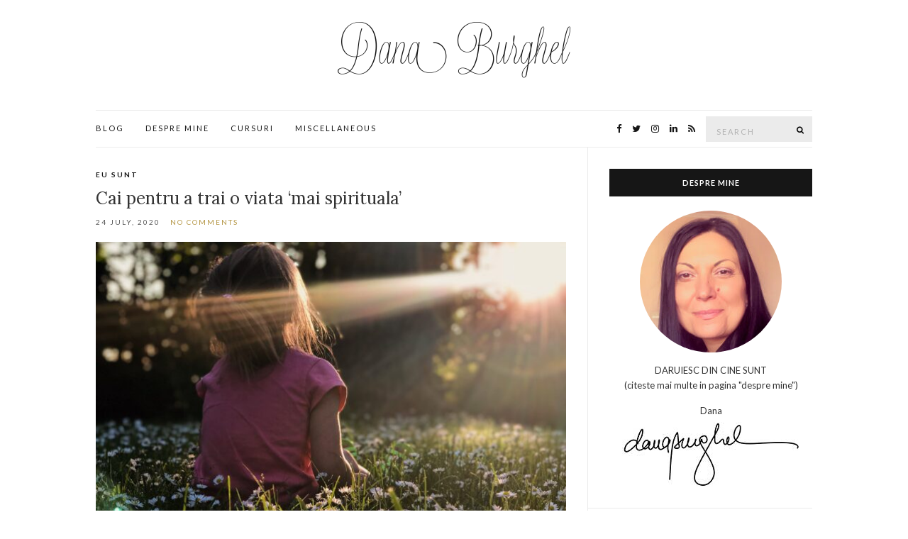

--- FILE ---
content_type: text/html; charset=UTF-8
request_url: https://danaburghel.ro/cai-pentru-a-trai-o-viata-mai-spirituala/
body_size: 14044
content:
<!doctype html>
<html lang="en-US">
<head>
	<meta charset="UTF-8">
	<meta name="viewport" content="width=device-width, initial-scale=1">
	<link rel="pingback" href="https://danaburghel.ro/xmlrpc.php">

	<meta name='robots' content='max-image-preview:large' />

	<!-- This site is optimized with the Yoast SEO Premium plugin v14.2 - https://yoast.com/wordpress/plugins/seo/ -->
	<title>Cai pentru a trai o viata &#039;mai spirituala&#039; - Dana Burghel</title>
	<meta name="robots" content="index, follow" />
	<meta name="googlebot" content="index, follow, max-snippet:-1, max-image-preview:large, max-video-preview:-1" />
	<meta name="bingbot" content="index, follow, max-snippet:-1, max-image-preview:large, max-video-preview:-1" />
	<link rel="canonical" href="https://danaburghel.ro/cai-pentru-a-trai-o-viata-mai-spirituala/" />
	<meta property="og:locale" content="en_US" />
	<meta property="og:type" content="article" />
	<meta property="og:title" content="Cai pentru a trai o viata &#039;mai spirituala&#039; - Dana Burghel" />
	<meta property="og:description" content="Am ales sa pun intre ghilimele &#8216;mai spirituala&#8217;, pentru ca, si daca noi credem, si daca nu credem, viata noastra este spirituala. Pentru ca a fi spiritual nu este altceva, in opinia mea, decat A FI PUR SI SIMPLU! Pana la urma, orice experienta este spirituala, pentru ca suntem un intreg: sufletul si scanteia divina [&hellip;]" />
	<meta property="og:url" content="https://danaburghel.ro/cai-pentru-a-trai-o-viata-mai-spirituala/" />
	<meta property="og:site_name" content="Dana Burghel" />
	<meta property="article:published_time" content="2020-07-24T13:45:59+00:00" />
	<meta property="article:modified_time" content="2020-07-24T13:46:01+00:00" />
	<meta property="og:image" content="https://danaburghel.ro/wp-content/uploads/2020/07/8FB1F9E3-D5EF-418C-9950-81A4B5B3E926-scaled.jpg" />
	<meta property="og:image:width" content="1920" />
	<meta property="og:image:height" content="2560" />
	<meta name="twitter:card" content="summary_large_image" />
	<script type="application/ld+json" class="yoast-schema-graph">{"@context":"https://schema.org","@graph":[{"@type":"WebSite","@id":"https://danaburghel.ro/#website","url":"https://danaburghel.ro/","name":"Dana Burghel","description":"","potentialAction":[{"@type":"SearchAction","target":"https://danaburghel.ro/?s={search_term_string}","query-input":"required name=search_term_string"}],"inLanguage":"en-US"},{"@type":"ImageObject","@id":"https://danaburghel.ro/cai-pentru-a-trai-o-viata-mai-spirituala/#primaryimage","inLanguage":"en-US","url":"https://danaburghel.ro/wp-content/uploads/2020/07/8FB1F9E3-D5EF-418C-9950-81A4B5B3E926-scaled.jpg","width":1920,"height":2560},{"@type":"WebPage","@id":"https://danaburghel.ro/cai-pentru-a-trai-o-viata-mai-spirituala/#webpage","url":"https://danaburghel.ro/cai-pentru-a-trai-o-viata-mai-spirituala/","name":"Cai pentru a trai o viata 'mai spirituala' - Dana Burghel","isPartOf":{"@id":"https://danaburghel.ro/#website"},"primaryImageOfPage":{"@id":"https://danaburghel.ro/cai-pentru-a-trai-o-viata-mai-spirituala/#primaryimage"},"datePublished":"2020-07-24T13:45:59+00:00","dateModified":"2020-07-24T13:46:01+00:00","author":{"@id":"https://danaburghel.ro/#/schema/person/ec6e6edafc77228516f528dc43dfbb09"},"inLanguage":"en-US","potentialAction":[{"@type":"ReadAction","target":["https://danaburghel.ro/cai-pentru-a-trai-o-viata-mai-spirituala/"]}]},{"@type":["Person"],"@id":"https://danaburghel.ro/#/schema/person/ec6e6edafc77228516f528dc43dfbb09","name":"Dana Burghel","image":{"@type":"ImageObject","@id":"https://danaburghel.ro/#personlogo","inLanguage":"en-US","url":"https://secure.gravatar.com/avatar/4420f390b3457999959b50c5a4381507?s=96&d=mm&r=g","caption":"Dana Burghel"},"description":"Daruiesc din cine sunt!"}]}</script>
	<!-- / Yoast SEO Premium plugin. -->


<link rel="alternate" type="application/rss+xml" title="Dana Burghel &raquo; Feed" href="https://danaburghel.ro/feed/" />
<link rel="alternate" type="application/rss+xml" title="Dana Burghel &raquo; Comments Feed" href="https://danaburghel.ro/comments/feed/" />
<link rel="alternate" type="text/calendar" title="Dana Burghel &raquo; iCal Feed" href="https://danaburghel.ro/events/?ical=1" />
<link rel="alternate" type="application/rss+xml" title="Dana Burghel &raquo; Cai pentru a trai o viata &#8216;mai spirituala&#8217; Comments Feed" href="https://danaburghel.ro/cai-pentru-a-trai-o-viata-mai-spirituala/feed/" />
<script type="text/javascript">
/* <![CDATA[ */
window._wpemojiSettings = {"baseUrl":"https:\/\/s.w.org\/images\/core\/emoji\/14.0.0\/72x72\/","ext":".png","svgUrl":"https:\/\/s.w.org\/images\/core\/emoji\/14.0.0\/svg\/","svgExt":".svg","source":{"concatemoji":"https:\/\/danaburghel.ro\/wp-includes\/js\/wp-emoji-release.min.js?ver=6.4.7"}};
/*! This file is auto-generated */
!function(i,n){var o,s,e;function c(e){try{var t={supportTests:e,timestamp:(new Date).valueOf()};sessionStorage.setItem(o,JSON.stringify(t))}catch(e){}}function p(e,t,n){e.clearRect(0,0,e.canvas.width,e.canvas.height),e.fillText(t,0,0);var t=new Uint32Array(e.getImageData(0,0,e.canvas.width,e.canvas.height).data),r=(e.clearRect(0,0,e.canvas.width,e.canvas.height),e.fillText(n,0,0),new Uint32Array(e.getImageData(0,0,e.canvas.width,e.canvas.height).data));return t.every(function(e,t){return e===r[t]})}function u(e,t,n){switch(t){case"flag":return n(e,"\ud83c\udff3\ufe0f\u200d\u26a7\ufe0f","\ud83c\udff3\ufe0f\u200b\u26a7\ufe0f")?!1:!n(e,"\ud83c\uddfa\ud83c\uddf3","\ud83c\uddfa\u200b\ud83c\uddf3")&&!n(e,"\ud83c\udff4\udb40\udc67\udb40\udc62\udb40\udc65\udb40\udc6e\udb40\udc67\udb40\udc7f","\ud83c\udff4\u200b\udb40\udc67\u200b\udb40\udc62\u200b\udb40\udc65\u200b\udb40\udc6e\u200b\udb40\udc67\u200b\udb40\udc7f");case"emoji":return!n(e,"\ud83e\udef1\ud83c\udffb\u200d\ud83e\udef2\ud83c\udfff","\ud83e\udef1\ud83c\udffb\u200b\ud83e\udef2\ud83c\udfff")}return!1}function f(e,t,n){var r="undefined"!=typeof WorkerGlobalScope&&self instanceof WorkerGlobalScope?new OffscreenCanvas(300,150):i.createElement("canvas"),a=r.getContext("2d",{willReadFrequently:!0}),o=(a.textBaseline="top",a.font="600 32px Arial",{});return e.forEach(function(e){o[e]=t(a,e,n)}),o}function t(e){var t=i.createElement("script");t.src=e,t.defer=!0,i.head.appendChild(t)}"undefined"!=typeof Promise&&(o="wpEmojiSettingsSupports",s=["flag","emoji"],n.supports={everything:!0,everythingExceptFlag:!0},e=new Promise(function(e){i.addEventListener("DOMContentLoaded",e,{once:!0})}),new Promise(function(t){var n=function(){try{var e=JSON.parse(sessionStorage.getItem(o));if("object"==typeof e&&"number"==typeof e.timestamp&&(new Date).valueOf()<e.timestamp+604800&&"object"==typeof e.supportTests)return e.supportTests}catch(e){}return null}();if(!n){if("undefined"!=typeof Worker&&"undefined"!=typeof OffscreenCanvas&&"undefined"!=typeof URL&&URL.createObjectURL&&"undefined"!=typeof Blob)try{var e="postMessage("+f.toString()+"("+[JSON.stringify(s),u.toString(),p.toString()].join(",")+"));",r=new Blob([e],{type:"text/javascript"}),a=new Worker(URL.createObjectURL(r),{name:"wpTestEmojiSupports"});return void(a.onmessage=function(e){c(n=e.data),a.terminate(),t(n)})}catch(e){}c(n=f(s,u,p))}t(n)}).then(function(e){for(var t in e)n.supports[t]=e[t],n.supports.everything=n.supports.everything&&n.supports[t],"flag"!==t&&(n.supports.everythingExceptFlag=n.supports.everythingExceptFlag&&n.supports[t]);n.supports.everythingExceptFlag=n.supports.everythingExceptFlag&&!n.supports.flag,n.DOMReady=!1,n.readyCallback=function(){n.DOMReady=!0}}).then(function(){return e}).then(function(){var e;n.supports.everything||(n.readyCallback(),(e=n.source||{}).concatemoji?t(e.concatemoji):e.wpemoji&&e.twemoji&&(t(e.twemoji),t(e.wpemoji)))}))}((window,document),window._wpemojiSettings);
/* ]]> */
</script>
<link rel='stylesheet' id='sbi_styles-css' href='https://danaburghel.ro/wp-content/plugins/instagram-feed/css/sbi-styles.min.css?ver=6.10.0' type='text/css' media='all' />
<style id='wp-emoji-styles-inline-css' type='text/css'>

	img.wp-smiley, img.emoji {
		display: inline !important;
		border: none !important;
		box-shadow: none !important;
		height: 1em !important;
		width: 1em !important;
		margin: 0 0.07em !important;
		vertical-align: -0.1em !important;
		background: none !important;
		padding: 0 !important;
	}
</style>
<link rel='stylesheet' id='wp-block-library-css' href='https://danaburghel.ro/wp-includes/css/dist/block-library/style.min.css?ver=6.4.7' type='text/css' media='all' />
<style id='classic-theme-styles-inline-css' type='text/css'>
/*! This file is auto-generated */
.wp-block-button__link{color:#fff;background-color:#32373c;border-radius:9999px;box-shadow:none;text-decoration:none;padding:calc(.667em + 2px) calc(1.333em + 2px);font-size:1.125em}.wp-block-file__button{background:#32373c;color:#fff;text-decoration:none}
</style>
<style id='global-styles-inline-css' type='text/css'>
body{--wp--preset--color--black: #000000;--wp--preset--color--cyan-bluish-gray: #abb8c3;--wp--preset--color--white: #ffffff;--wp--preset--color--pale-pink: #f78da7;--wp--preset--color--vivid-red: #cf2e2e;--wp--preset--color--luminous-vivid-orange: #ff6900;--wp--preset--color--luminous-vivid-amber: #fcb900;--wp--preset--color--light-green-cyan: #7bdcb5;--wp--preset--color--vivid-green-cyan: #00d084;--wp--preset--color--pale-cyan-blue: #8ed1fc;--wp--preset--color--vivid-cyan-blue: #0693e3;--wp--preset--color--vivid-purple: #9b51e0;--wp--preset--gradient--vivid-cyan-blue-to-vivid-purple: linear-gradient(135deg,rgba(6,147,227,1) 0%,rgb(155,81,224) 100%);--wp--preset--gradient--light-green-cyan-to-vivid-green-cyan: linear-gradient(135deg,rgb(122,220,180) 0%,rgb(0,208,130) 100%);--wp--preset--gradient--luminous-vivid-amber-to-luminous-vivid-orange: linear-gradient(135deg,rgba(252,185,0,1) 0%,rgba(255,105,0,1) 100%);--wp--preset--gradient--luminous-vivid-orange-to-vivid-red: linear-gradient(135deg,rgba(255,105,0,1) 0%,rgb(207,46,46) 100%);--wp--preset--gradient--very-light-gray-to-cyan-bluish-gray: linear-gradient(135deg,rgb(238,238,238) 0%,rgb(169,184,195) 100%);--wp--preset--gradient--cool-to-warm-spectrum: linear-gradient(135deg,rgb(74,234,220) 0%,rgb(151,120,209) 20%,rgb(207,42,186) 40%,rgb(238,44,130) 60%,rgb(251,105,98) 80%,rgb(254,248,76) 100%);--wp--preset--gradient--blush-light-purple: linear-gradient(135deg,rgb(255,206,236) 0%,rgb(152,150,240) 100%);--wp--preset--gradient--blush-bordeaux: linear-gradient(135deg,rgb(254,205,165) 0%,rgb(254,45,45) 50%,rgb(107,0,62) 100%);--wp--preset--gradient--luminous-dusk: linear-gradient(135deg,rgb(255,203,112) 0%,rgb(199,81,192) 50%,rgb(65,88,208) 100%);--wp--preset--gradient--pale-ocean: linear-gradient(135deg,rgb(255,245,203) 0%,rgb(182,227,212) 50%,rgb(51,167,181) 100%);--wp--preset--gradient--electric-grass: linear-gradient(135deg,rgb(202,248,128) 0%,rgb(113,206,126) 100%);--wp--preset--gradient--midnight: linear-gradient(135deg,rgb(2,3,129) 0%,rgb(40,116,252) 100%);--wp--preset--font-size--small: 13px;--wp--preset--font-size--medium: 20px;--wp--preset--font-size--large: 36px;--wp--preset--font-size--x-large: 42px;--wp--preset--spacing--20: 0.44rem;--wp--preset--spacing--30: 0.67rem;--wp--preset--spacing--40: 1rem;--wp--preset--spacing--50: 1.5rem;--wp--preset--spacing--60: 2.25rem;--wp--preset--spacing--70: 3.38rem;--wp--preset--spacing--80: 5.06rem;--wp--preset--shadow--natural: 6px 6px 9px rgba(0, 0, 0, 0.2);--wp--preset--shadow--deep: 12px 12px 50px rgba(0, 0, 0, 0.4);--wp--preset--shadow--sharp: 6px 6px 0px rgba(0, 0, 0, 0.2);--wp--preset--shadow--outlined: 6px 6px 0px -3px rgba(255, 255, 255, 1), 6px 6px rgba(0, 0, 0, 1);--wp--preset--shadow--crisp: 6px 6px 0px rgba(0, 0, 0, 1);}:where(.is-layout-flex){gap: 0.5em;}:where(.is-layout-grid){gap: 0.5em;}body .is-layout-flow > .alignleft{float: left;margin-inline-start: 0;margin-inline-end: 2em;}body .is-layout-flow > .alignright{float: right;margin-inline-start: 2em;margin-inline-end: 0;}body .is-layout-flow > .aligncenter{margin-left: auto !important;margin-right: auto !important;}body .is-layout-constrained > .alignleft{float: left;margin-inline-start: 0;margin-inline-end: 2em;}body .is-layout-constrained > .alignright{float: right;margin-inline-start: 2em;margin-inline-end: 0;}body .is-layout-constrained > .aligncenter{margin-left: auto !important;margin-right: auto !important;}body .is-layout-constrained > :where(:not(.alignleft):not(.alignright):not(.alignfull)){max-width: var(--wp--style--global--content-size);margin-left: auto !important;margin-right: auto !important;}body .is-layout-constrained > .alignwide{max-width: var(--wp--style--global--wide-size);}body .is-layout-flex{display: flex;}body .is-layout-flex{flex-wrap: wrap;align-items: center;}body .is-layout-flex > *{margin: 0;}body .is-layout-grid{display: grid;}body .is-layout-grid > *{margin: 0;}:where(.wp-block-columns.is-layout-flex){gap: 2em;}:where(.wp-block-columns.is-layout-grid){gap: 2em;}:where(.wp-block-post-template.is-layout-flex){gap: 1.25em;}:where(.wp-block-post-template.is-layout-grid){gap: 1.25em;}.has-black-color{color: var(--wp--preset--color--black) !important;}.has-cyan-bluish-gray-color{color: var(--wp--preset--color--cyan-bluish-gray) !important;}.has-white-color{color: var(--wp--preset--color--white) !important;}.has-pale-pink-color{color: var(--wp--preset--color--pale-pink) !important;}.has-vivid-red-color{color: var(--wp--preset--color--vivid-red) !important;}.has-luminous-vivid-orange-color{color: var(--wp--preset--color--luminous-vivid-orange) !important;}.has-luminous-vivid-amber-color{color: var(--wp--preset--color--luminous-vivid-amber) !important;}.has-light-green-cyan-color{color: var(--wp--preset--color--light-green-cyan) !important;}.has-vivid-green-cyan-color{color: var(--wp--preset--color--vivid-green-cyan) !important;}.has-pale-cyan-blue-color{color: var(--wp--preset--color--pale-cyan-blue) !important;}.has-vivid-cyan-blue-color{color: var(--wp--preset--color--vivid-cyan-blue) !important;}.has-vivid-purple-color{color: var(--wp--preset--color--vivid-purple) !important;}.has-black-background-color{background-color: var(--wp--preset--color--black) !important;}.has-cyan-bluish-gray-background-color{background-color: var(--wp--preset--color--cyan-bluish-gray) !important;}.has-white-background-color{background-color: var(--wp--preset--color--white) !important;}.has-pale-pink-background-color{background-color: var(--wp--preset--color--pale-pink) !important;}.has-vivid-red-background-color{background-color: var(--wp--preset--color--vivid-red) !important;}.has-luminous-vivid-orange-background-color{background-color: var(--wp--preset--color--luminous-vivid-orange) !important;}.has-luminous-vivid-amber-background-color{background-color: var(--wp--preset--color--luminous-vivid-amber) !important;}.has-light-green-cyan-background-color{background-color: var(--wp--preset--color--light-green-cyan) !important;}.has-vivid-green-cyan-background-color{background-color: var(--wp--preset--color--vivid-green-cyan) !important;}.has-pale-cyan-blue-background-color{background-color: var(--wp--preset--color--pale-cyan-blue) !important;}.has-vivid-cyan-blue-background-color{background-color: var(--wp--preset--color--vivid-cyan-blue) !important;}.has-vivid-purple-background-color{background-color: var(--wp--preset--color--vivid-purple) !important;}.has-black-border-color{border-color: var(--wp--preset--color--black) !important;}.has-cyan-bluish-gray-border-color{border-color: var(--wp--preset--color--cyan-bluish-gray) !important;}.has-white-border-color{border-color: var(--wp--preset--color--white) !important;}.has-pale-pink-border-color{border-color: var(--wp--preset--color--pale-pink) !important;}.has-vivid-red-border-color{border-color: var(--wp--preset--color--vivid-red) !important;}.has-luminous-vivid-orange-border-color{border-color: var(--wp--preset--color--luminous-vivid-orange) !important;}.has-luminous-vivid-amber-border-color{border-color: var(--wp--preset--color--luminous-vivid-amber) !important;}.has-light-green-cyan-border-color{border-color: var(--wp--preset--color--light-green-cyan) !important;}.has-vivid-green-cyan-border-color{border-color: var(--wp--preset--color--vivid-green-cyan) !important;}.has-pale-cyan-blue-border-color{border-color: var(--wp--preset--color--pale-cyan-blue) !important;}.has-vivid-cyan-blue-border-color{border-color: var(--wp--preset--color--vivid-cyan-blue) !important;}.has-vivid-purple-border-color{border-color: var(--wp--preset--color--vivid-purple) !important;}.has-vivid-cyan-blue-to-vivid-purple-gradient-background{background: var(--wp--preset--gradient--vivid-cyan-blue-to-vivid-purple) !important;}.has-light-green-cyan-to-vivid-green-cyan-gradient-background{background: var(--wp--preset--gradient--light-green-cyan-to-vivid-green-cyan) !important;}.has-luminous-vivid-amber-to-luminous-vivid-orange-gradient-background{background: var(--wp--preset--gradient--luminous-vivid-amber-to-luminous-vivid-orange) !important;}.has-luminous-vivid-orange-to-vivid-red-gradient-background{background: var(--wp--preset--gradient--luminous-vivid-orange-to-vivid-red) !important;}.has-very-light-gray-to-cyan-bluish-gray-gradient-background{background: var(--wp--preset--gradient--very-light-gray-to-cyan-bluish-gray) !important;}.has-cool-to-warm-spectrum-gradient-background{background: var(--wp--preset--gradient--cool-to-warm-spectrum) !important;}.has-blush-light-purple-gradient-background{background: var(--wp--preset--gradient--blush-light-purple) !important;}.has-blush-bordeaux-gradient-background{background: var(--wp--preset--gradient--blush-bordeaux) !important;}.has-luminous-dusk-gradient-background{background: var(--wp--preset--gradient--luminous-dusk) !important;}.has-pale-ocean-gradient-background{background: var(--wp--preset--gradient--pale-ocean) !important;}.has-electric-grass-gradient-background{background: var(--wp--preset--gradient--electric-grass) !important;}.has-midnight-gradient-background{background: var(--wp--preset--gradient--midnight) !important;}.has-small-font-size{font-size: var(--wp--preset--font-size--small) !important;}.has-medium-font-size{font-size: var(--wp--preset--font-size--medium) !important;}.has-large-font-size{font-size: var(--wp--preset--font-size--large) !important;}.has-x-large-font-size{font-size: var(--wp--preset--font-size--x-large) !important;}
.wp-block-navigation a:where(:not(.wp-element-button)){color: inherit;}
:where(.wp-block-post-template.is-layout-flex){gap: 1.25em;}:where(.wp-block-post-template.is-layout-grid){gap: 1.25em;}
:where(.wp-block-columns.is-layout-flex){gap: 2em;}:where(.wp-block-columns.is-layout-grid){gap: 2em;}
.wp-block-pullquote{font-size: 1.5em;line-height: 1.6;}
</style>
<link rel='stylesheet' id='ci-google-font-css' href='//fonts.googleapis.com/css?family=Lora%3A400%2C700%2C400italic%2C700italic%7CLato%3A400%2C400italic%2C700%2C700italic&#038;ver=6.4.7' type='text/css' media='all' />
<link rel='stylesheet' id='ci-base-css' href='https://danaburghel.ro/wp-content/themes/olsen/css/base.css?ver=2.1.5' type='text/css' media='all' />
<link rel='stylesheet' id='olsen-common-css' href='https://danaburghel.ro/wp-content/themes/olsen/common/css/global.css?ver=2.1.5' type='text/css' media='all' />
<link rel='stylesheet' id='font-awesome-css' href='https://danaburghel.ro/wp-content/themes/olsen/css/font-awesome.css?ver=4.7.0' type='text/css' media='all' />
<link rel='stylesheet' id='magnific-css' href='https://danaburghel.ro/wp-content/themes/olsen/css/magnific.css?ver=1.0.0' type='text/css' media='all' />
<link rel='stylesheet' id='slick-css' href='https://danaburghel.ro/wp-content/themes/olsen/css/slick.css?ver=1.5.7' type='text/css' media='all' />
<link rel='stylesheet' id='mmenu-css' href='https://danaburghel.ro/wp-content/themes/olsen/css/mmenu.css?ver=5.2.0' type='text/css' media='all' />
<link rel='stylesheet' id='justifiedGallery-css' href='https://danaburghel.ro/wp-content/themes/olsen/css/justifiedGallery.min.css?ver=3.6.3' type='text/css' media='all' />
<link rel='stylesheet' id='ci-style-css' href='https://danaburghel.ro/wp-content/themes/olsen/style.css?ver=2.1.5' type='text/css' media='all' />
<script type="text/javascript" src="https://danaburghel.ro/wp-content/themes/olsen/js/modernizr.js?ver=2.8.3" id="modernizr-js"></script>
<script type="text/javascript" src="https://danaburghel.ro/wp-includes/js/jquery/jquery.min.js?ver=3.7.1" id="jquery-core-js"></script>
<script type="text/javascript" src="https://danaburghel.ro/wp-includes/js/jquery/jquery-migrate.min.js?ver=3.4.1" id="jquery-migrate-js"></script>
<link rel="https://api.w.org/" href="https://danaburghel.ro/wp-json/" /><link rel="alternate" type="application/json" href="https://danaburghel.ro/wp-json/wp/v2/posts/201" /><link rel="EditURI" type="application/rsd+xml" title="RSD" href="https://danaburghel.ro/xmlrpc.php?rsd" />
<meta name="generator" content="WordPress 6.4.7" />
<link rel='shortlink' href='https://danaburghel.ro/?p=201' />
<link rel="alternate" type="application/json+oembed" href="https://danaburghel.ro/wp-json/oembed/1.0/embed?url=https%3A%2F%2Fdanaburghel.ro%2Fcai-pentru-a-trai-o-viata-mai-spirituala%2F" />
<link rel="alternate" type="text/xml+oembed" href="https://danaburghel.ro/wp-json/oembed/1.0/embed?url=https%3A%2F%2Fdanaburghel.ro%2Fcai-pentru-a-trai-o-viata-mai-spirituala%2F&#038;format=xml" />
<meta name="et-api-version" content="v1"><meta name="et-api-origin" content="https://danaburghel.ro"><link rel="https://theeventscalendar.com/" href="https://danaburghel.ro/wp-json/tribe/tickets/v1/" /><meta name="tec-api-version" content="v1"><meta name="tec-api-origin" content="https://danaburghel.ro"><link rel="alternate" href="https://danaburghel.ro/wp-json/tribe/events/v1/" /><style type="text/css">			.site-header .site-logo h1 {
				font-size: 18px;
			}
						body {
				font-size: 16px;
			}
						.site-logo {
				text-transform: uppercase;
			}
						.widget-title {
				text-transform: uppercase;
			}
						.nav {
				text-transform: uppercase;
			}
						.btn,
			input[type="button"],
			input[type="submit"],
			input[type="reset"],
			button,
			.button,
			#paging,
			.comment-reply-link,
			.read-more {
				text-transform: uppercase;
			}
						.entry-meta,
			.entry-tags,
			.entry-brands,
			.entry-sig,
			.comment-metadata,
			.slide-meta {
				text-transform: uppercase;
			}
			</style><style type="text/css">.recentcomments a{display:inline !important;padding:0 !important;margin:0 !important;}</style>		<style type="text/css" id="wp-custom-css">
			.site-logo img{
	width:330px;
	height:80px;
}
.entry .entry-title,
.entry .entry-meta {
  text-align: left;
}
.entry h2{padding:0}		</style>
		</head>
<body class="post-template-default single single-post postid-201 single-format-standard tribe-no-js tec-no-tickets-on-recurring tec-no-rsvp-on-recurring tribe-theme-olsen">


<div id="page">

	<div class="container">
		<div class="row">
			<div class="col-md-12">

									<header id="masthead" class="site-header group">

						<div class="site-logo">
							<h1>
								<a href="https://danaburghel.ro">
																			<img src="http://danaburghel.ro/wp-content/uploads/2019/03/danaburghel-logo@2x.png"
										     alt="Dana Burghel"/>
																	</a>
							</h1>

													</div><!-- /site-logo -->

						<div class="site-bar group ">
							<nav class="nav" role="navigation">
								<ul id="menu-main" class="navigation"><li id="menu-item-85" class="menu-item menu-item-type-custom menu-item-object-custom menu-item-home menu-item-85"><a href="http://danaburghel.ro/">Blog</a></li>
<li id="menu-item-87" class="menu-item menu-item-type-post_type menu-item-object-page menu-item-87"><a href="https://danaburghel.ro/despre-mine/">Despre mine</a></li>
<li id="menu-item-86" class="menu-item menu-item-type-post_type menu-item-object-page menu-item-86"><a href="https://danaburghel.ro/cursuri/">Cursuri</a></li>
<li id="menu-item-89" class="menu-item menu-item-type-post_type menu-item-object-page menu-item-89"><a href="https://danaburghel.ro/miscellaneous/">Miscellaneous</a></li>
</ul>
								<a class="mobile-nav-trigger" href="#mobilemenu"><i class="fa fa-navicon"></i> Menu</a>
							</nav>
							<div id="mobilemenu"></div>

							
							<div class="site-tools has-search">
								<form action="https://danaburghel.ro/" class="searchform" method="get">
	<div>
		<label class="screen-reader-text">Search for:</label>
		<input type="text" placeholder="Search" name="s" value="">
		<button class="searchsubmit" type="submit"><i class="fa fa-search"></i><span class="screen-reader-text">Search</span></button>
	</div>
</form>
										<ul class="socials">
			<li><a href="https://www.facebook.com/DanaBurghel.ro/" target="_blank"><i class="fa fa-facebook"></i></a></li><li><a href="https://twitter.com/burghel" target="_blank"><i class="fa fa-twitter"></i></a></li><li><a href="https://www.instagram.com/danaburghel" target="_blank"><i class="fa fa-instagram"></i></a></li><li><a href="https://ro.linkedin.com/in/burghel" target="_blank"><i class="fa fa-linkedin"></i></a></li>							<li><a href="https://danaburghel.ro/feed/" target="_blank"><i class="fa fa-rss"></i></a></li>
					</ul>
		
							</div><!-- /site-tools -->
						</div><!-- /site-bar -->

					</header>
				
				
				
				<div id="site-content">


<div class="row">

	<div class="col-md-8 ">
		<main id="content">
			<div class="row">
				<div class="col-md-12">

											<article id="entry-201" class="entry post-201 post type-post status-publish format-standard has-post-thumbnail hentry category-eu-sunt tag-dana-burghel tag-meditatie tag-mindfulness tag-rugaciune tag-sfantul-augustin tag-spiritualitate tag-viata-spirituala">

															<div class="entry-meta entry-meta-top">
									<p class="entry-categories">
										<a href="https://danaburghel.ro/category/eu-sunt/" rel="category tag">Eu sunt</a>									</p>
								</div>
							
							<h2 class="entry-title">
								Cai pentru a trai o viata &#8216;mai spirituala&#8217;							</h2>

							<div class="entry-meta entry-meta-bottom">
																	<time class="entry-date" datetime="2020-07-24T16:45:59+03:00">24 July, 2020</time>
								
								<a href="https://danaburghel.ro/cai-pentru-a-trai-o-viata-mai-spirituala/#respond" class="entry-comments-no ">No Comments</a>
							</div>

							<div class="entry-featured">
																									<a class="ci-lightbox" href="https://danaburghel.ro/wp-content/uploads/2020/07/8FB1F9E3-D5EF-418C-9950-81A4B5B3E926-768x1024.jpg">
										<img width="665" height="435" src="https://danaburghel.ro/wp-content/uploads/2020/07/8FB1F9E3-D5EF-418C-9950-81A4B5B3E926-665x435.jpg" class="attachment-post-thumbnail size-post-thumbnail wp-post-image" alt="" decoding="async" fetchpriority="high" />									</a>
															</div>


							<div class="entry-content">
								
<p>Am ales sa pun intre ghilimele &#8216;mai spirituala&#8217;, pentru ca, si daca noi credem, si daca nu credem, viata noastra este spirituala. Pentru ca a fi spiritual nu este altceva, in opinia mea, decat A FI PUR SI SIMPLU! Pana la urma, orice experienta este spirituala, pentru ca suntem un intreg: sufletul si scanteia divina din noi sunt cu noi si cand meditam sau ne rugam, si cand dregem cu smantana o ciorba radauteana.</p>



<p>Viata incepe sa devina &#8216;mai spirituala&#8217; cand incepem si noi sa fim mai atenti, mai prezenti la ceea ce ni se intampla, la ceea ce traim. Pentru ca din acel moment, in care alegem constient sa fim prezenti si sa invatam din lectiile pe care viata ni le ofera, de obicei se declanseaza &#8216;caruselul&#8217;. Dar, de ce-i spun eu carusel?! Pentru ca-i mai degraba roata mare!</p>



<p>Din acel moment incepem sa intelegem de ce ne doare cand ne doare, invatam sa iertam, ne schimbam credinte, ne infuriem, o luam de la capat, invatam sa iubim, iarasi ne mai infuriem si ne apuca renuntatul, dar incepem sa intelegem cu adevarat ca asta inseamna viata si ca a renunta nu este despre a renunta la cele bune &#8211; sub orice forma s-ar prezenta ele &#8211; ci la cele ce nu-s potrivite pentru noi.</p>



<p>Cum am putea sa ne facem viata mai spirituala? Eu am identificat mai multe cai, iar astazi vorbin despre cum</p>



<p><strong>Sa ne linistim mintea! </strong></p>



<p>Avem undeva intre 70.000 &#8211; 90.000 de ganduri in fiecare zi. Este, in capul nostru, un uragan insotit de tsunami, de tornade si de ploi torentiale. Poate suna prea dur sau exagerat, insa gandurile sunt cu zecile de mii, iar noi suntem constienti de prea putine dintre ele&#8230; Cu ale cuvinte, nu prea stim ce-i cu noi in viata noastra decat intr-o mica masura&#8230; </p>



<p>Cele mai simple moduri pentru a ne linisti mintea sunt meditatia si/ sau rugaciunea. A sta locului si a ne urmari respiratia devine simplu in momentul in care NE HOTARAM ca vrem sa stam locului. Pana atunci este greu: pare ca ne pierdem timpul, ca ne ciupeste ceva pe umar, ca ne gadila ceva in talpa, ca parca se aude o musca. Nu, nu e musca, parca e frigiderul! Aaaa, si chiar acum cate masini trec pe strada! Oi fi inchis lumina la bucatarie? Si seful! Ce nesuferit a fost dimineata cu intrebarile lui!!!</p>



<p>Cu siguranta vi se par cunoscute, pentru ca asa am inceput toti. Insa in timp poate deveni o a doua natura. In fond, a ne linisti mintea inseamna a ne concentra pe un singur lucru . Iar unul dintre cele mai sanatoase lucruri este sa ne urmarim respiratia. Ne putem alege un ritm de respirat: 5&#8221; inspiratie, 5&#8243; expiratie sau 5&#8243; inspiratie, 5&#8243; apnee, 5&#8243; expiratie, 5&#8243; apnee. Vom observa in timp ca mintea incepe sa se goleasca de ganduri; in primul rand pentru ca in apnee nu gandim niciodata. Pe de alta parte, daca gandurile ne fug la lumina de la bucatarie sau la seful nesuferit 🙂 putem alunga acele ganduri spunandu-le pur si simplu &#8216;ma voi gandi la tine mai tarziu.&#8217;</p>



<p>Nu o sa ne iasa din prima, nu o sa ne iasa continuu, insa in momentul in care am luat o decizie de a medita (sau de a ne ruga din inima, nu bolborosind cuvinte) orice experienta &#8211; fie ca dureaza 2-3&#8242;, fie ca dureaza ore &#8211; este binevenita! </p>



<p>Deja stiinta ne arata ca meditatia este benefica, nu este doar un moft sau un mambo jambo oriental:</p>



<ul><li>ne elibereaza de stres</li><li>ne elibereaza mintea</li><li>avem un control mai bun asupra gandurilor noastre si a noastra, in general</li><li>ne creste nivelul de energie</li><li>adormim mai usor si dormim mai bine</li><li>suntem mai optimisti</li><li>ni se imbunatateste metabolismul</li><li>si multe altele. Este plin internetul de beneficiile meditatiei, tine doar de noi sa luam o decizie in acest sens.</li></ul>



<p>Iar in legatura cu rugaciunea, singurele lucruri pe care le spun acum sunt cuvintele Sfantului Augustin: &#8216;Cand ne rugam nu trebuie sa deschidem gura, ci sufletul!&#8217;</p>



<p>Eu meditez si ma rog in fiecare zi &#8211; multi dintre voi imi stiti meditatiile ghidate de pe youtube. Voi ce faceti ca sa va linistiti mintea? Cum va iese cel mai usor?</p>



<p></p>
															</div>

															<div class="entry-tags">
									<a href="https://danaburghel.ro/tag/dana-burghel/" rel="tag">dana burghel</a><a href="https://danaburghel.ro/tag/meditatie/" rel="tag">meditatie</a><a href="https://danaburghel.ro/tag/mindfulness/" rel="tag">mindfulness</a><a href="https://danaburghel.ro/tag/rugaciune/" rel="tag">rugaciune</a><a href="https://danaburghel.ro/tag/sfantul-augustin/" rel="tag">Sfantul Augustin</a><a href="https://danaburghel.ro/tag/spiritualitate/" rel="tag">spiritualitate</a><a href="https://danaburghel.ro/tag/viata-spirituala/" rel="tag">viata spirituala</a>								</div>
														
								
							
							

							
															<div class="entry-utils group">
										<ul class="socials">
				<li><a href="https://www.facebook.com/sharer.php?u=https://danaburghel.ro/cai-pentru-a-trai-o-viata-mai-spirituala/" target="_blank" class="social-icon"><i class="fa fa-facebook"></i></a></li>
		<li><a href="https://twitter.com/share?url=https://danaburghel.ro/cai-pentru-a-trai-o-viata-mai-spirituala/" target="_blank" class="social-icon"><i class="fa fa-twitter"></i></a></li>
		<li><a href="https://plus.google.com/share?url=https://danaburghel.ro/cai-pentru-a-trai-o-viata-mai-spirituala/" target="_blank" class="social-icon"><i class="fa fa-google-plus"></i></a></li>
					<li><a href="https://pinterest.com/pin/create/bookmarklet/?url=https://danaburghel.ro/cai-pentru-a-trai-o-viata-mai-spirituala/&#038;description=Cai%20pentru%20a%20trai%20o%20viata%20&#8216;mai%20spirituala&#8217;&#038;media=https://danaburghel.ro/wp-content/uploads/2020/07/8FB1F9E3-D5EF-418C-9950-81A4B5B3E926-768x1024.jpg" target="_blank" class="social-icon"><i class="fa fa-pinterest"></i></a></li>
			</ul>
								</div>
							
															<div id="paging" class="group">
																												<a href="https://danaburghel.ro/sistemul-de-chakre-chakra-focului/" class="paging-standard paging-older">Previous Post</a>
																												<a href="https://danaburghel.ro/10-citate-ale-lui-dalai-lama/" class="paging-standard paging-newer">Next Post</a>
																	</div>
							
							<div class="entry-author group">
	<figure class="author-avatar">
		<img alt='Dana Burghel' src='https://secure.gravatar.com/avatar/4420f390b3457999959b50c5a4381507?s=90&#038;d=avatar_default&#038;r=g' srcset='https://secure.gravatar.com/avatar/4420f390b3457999959b50c5a4381507?s=180&#038;d=avatar_default&#038;r=g 2x' class='avatar avatar-90 photo' height='90' width='90' decoding='async'/>	</figure>

	<div class="author-details">
		<h4>Dana Burghel</h4>

					<p class="author-excerpt">
				Daruiesc din cine sunt!			</p>
		
				<ul class="socials">
			<li><a href="https://www.facebook.com/DanaBurghel.ro/" target="_blank"><i class="fa fa-facebook"></i></a></li><li><a href="https://twitter.com/burghel" target="_blank"><i class="fa fa-twitter"></i></a></li><li><a href="https://www.instagram.com/danaburghel" target="_blank"><i class="fa fa-instagram"></i></a></li><li><a href="https://ro.linkedin.com/in/burghel" target="_blank"><i class="fa fa-linkedin"></i></a></li>					</ul>
			</div>
</div>
								<div class="entry-related">
					<h4>You may also like</h4>
				<div class="row">
							<div class="col-sm-4">
					<article class="entry post-195 post type-post status-publish format-standard has-post-thumbnail hentry category-citate tag-citate tag-dalai-lama tag-dana-burghel tag-danaburghel">
	<div class="entry-meta">
		<time class="entry-date" datetime="2020-07-06T16:35:04+03:00">6 July, 2020</time>
	</div>
	<div class="entry-featured">
		<a href="https://danaburghel.ro/10-citate-ale-lui-dalai-lama/">
			<img width="665" height="435" src="https://danaburghel.ro/wp-content/uploads/2020/07/DE53EE06-A951-4FFB-9702-20DF9E3EA55C-665x435.jpeg" class="attachment-post-thumbnail size-post-thumbnail wp-post-image" alt="" decoding="async" />		</a>
	</div>
	<h2 class="entry-title"><a href="https://danaburghel.ro/10-citate-ale-lui-dalai-lama/">10 citate ale lui Dalai Lama</a></h2>
</article>
				</div>
							<div class="col-sm-4">
					<article class="entry post-238 post type-post status-publish format-standard has-post-thumbnail hentry category-eu-sunt tag-chakra tag-chakra-gatului tag-dana-burghel tag-sistemul-de-chakre tag-vishuddha">
	<div class="entry-meta">
		<time class="entry-date" datetime="2021-02-12T14:05:58+02:00">12 February, 2021</time>
	</div>
	<div class="entry-featured">
		<a href="https://danaburghel.ro/sistemul-de-chakre-chakra-gatului/">
			<img width="626" height="435" src="https://danaburghel.ro/wp-content/uploads/2021/02/IMG_6382-626x435.jpg" class="attachment-post-thumbnail size-post-thumbnail wp-post-image" alt="" decoding="async" loading="lazy" />		</a>
	</div>
	<h2 class="entry-title"><a href="https://danaburghel.ro/sistemul-de-chakre-chakra-gatului/">Sistemul de chakre &#8211; Chakra gatului</a></h2>
</article>
				</div>
							<div class="col-sm-4">
					<article class="entry post-312 post type-post status-publish format-standard has-post-thumbnail hentry category-how-to tag-coaching tag-dana-burghel tag-ganduri-negative tag-holistic-coaching tag-invingerea-gandurilor-negative">
	<div class="entry-meta">
		<time class="entry-date" datetime="2021-04-05T15:08:50+03:00">5 April, 2021</time>
	</div>
	<div class="entry-featured">
		<a href="https://danaburghel.ro/ganduri-negative-metode-de-lucru-i/">
			<img width="513" height="435" src="https://danaburghel.ro/wp-content/uploads/2021/04/negative-gand-1-513x435.jpg" class="attachment-post-thumbnail size-post-thumbnail wp-post-image" alt="" decoding="async" loading="lazy" />		</a>
	</div>
	<h2 class="entry-title"><a href="https://danaburghel.ro/ganduri-negative-metode-de-lucru-i/">Gânduri negative &#8211; metode de lucru &#8211; I</a></h2>
</article>
				</div>
								</div>
	</div>

							
	<div id="comments">


	<section id="respond">
		<div id="form-wrapper" class="group">
				<div id="respond" class="comment-respond">
		<h3 id="reply-title" class="comment-reply-title">Leave a Reply <small><a rel="nofollow" id="cancel-comment-reply-link" href="/cai-pentru-a-trai-o-viata-mai-spirituala/#respond" style="display:none;">Cancel reply</a></small></h3><form action="https://danaburghel.ro/wp-comments-post.php" method="post" id="commentform" class="comment-form" novalidate><p class="comment-notes"><span id="email-notes">Your email address will not be published.</span> <span class="required-field-message">Required fields are marked <span class="required">*</span></span></p><p class="comment-form-comment"><label for="comment">Comment <span class="required">*</span></label> <textarea id="comment" name="comment" cols="45" rows="8" maxlength="65525" required></textarea></p><p class="comment-form-author"><label for="author">Name <span class="required">*</span></label> <input id="author" name="author" type="text" value="" size="30" maxlength="245" autocomplete="name" required /></p>
<p class="comment-form-email"><label for="email">Email <span class="required">*</span></label> <input id="email" name="email" type="email" value="" size="30" maxlength="100" aria-describedby="email-notes" autocomplete="email" required /></p>
<p class="comment-form-url"><label for="url">Website</label> <input id="url" name="url" type="url" value="" size="30" maxlength="200" autocomplete="url" /></p>
<p class="comment-form-cookies-consent"><input id="wp-comment-cookies-consent" name="wp-comment-cookies-consent" type="checkbox" value="yes" /> <label for="wp-comment-cookies-consent">Save my name, email, and website in this browser for the next time I comment.</label></p>
<p class="form-submit"><input name="submit" type="submit" id="submit" class="submit" value="Post Comment" /> <input type='hidden' name='comment_post_ID' value='201' id='comment_post_ID' />
<input type='hidden' name='comment_parent' id='comment_parent' value='0' />
</p><p style="display: none;"><input type="hidden" id="akismet_comment_nonce" name="akismet_comment_nonce" value="a8c50551fa" /></p><p style="display: none !important;" class="akismet-fields-container" data-prefix="ak_"><label>&#916;<textarea name="ak_hp_textarea" cols="45" rows="8" maxlength="100"></textarea></label><input type="hidden" id="ak_js_1" name="ak_js" value="198"/><script>document.getElementById( "ak_js_1" ).setAttribute( "value", ( new Date() ).getTime() );</script></p></form>	</div><!-- #respond -->
	<p class="akismet_comment_form_privacy_notice">This site uses Akismet to reduce spam. <a href="https://akismet.com/privacy/" target="_blank" rel="nofollow noopener">Learn how your comment data is processed.</a></p>		</div><!-- #form-wrapper -->
	</section>

	</div><!-- #comments -->

						</article>
									</div>
			</div>
		</main>
	</div>

			<div class="col-md-4">
			<div class="sidebar sidebar-right">
	<aside id="ci-about-3" class=" widget group widget_ci-about"><h3 class="widget-title">Despre mine</h3><div class="widget_about group"><p class="widget_about_avatar"><img src="https://danaburghel.ro/wp-content/uploads/2020/06/dana2-200x200.jpg" class="img-round" alt="" /></p><p>DARUIESC DIN CINE SUNT<br />
(citeste mai multe in pagina "despre mine")</p>
				<p class="widget_about_sig">
					Dana											<img width="250" height="91" src="https://danaburghel.ro/wp-content/uploads/2019/04/semnatura-1.jpg" class="attachment-post-thumbnail size-post-thumbnail" alt="" decoding="async" loading="lazy" />									</p>
				</div></aside><aside id="ci-socials-5" class="widget group widget_ci-socials"><h3 class="widget-title">Follow me</h3>		<ul class="socials">
			<li><a href="https://www.facebook.com/DanaBurghel.ro/" target="_blank"><i class="fa fa-facebook"></i></a></li><li><a href="https://twitter.com/burghel" target="_blank"><i class="fa fa-twitter"></i></a></li><li><a href="https://www.instagram.com/danaburghel" target="_blank"><i class="fa fa-instagram"></i></a></li><li><a href="https://ro.linkedin.com/in/burghel" target="_blank"><i class="fa fa-linkedin"></i></a></li>							<li><a href="https://danaburghel.ro/feed/" target="_blank"><i class="fa fa-rss"></i></a></li>
					</ul>
		</aside><aside id="tag_cloud-3" class="widget group widget_tag_cloud"><h3 class="widget-title">Tags</h3><div class="tagcloud"><a href="https://danaburghel.ro/tag/adolescenti/" class="tag-cloud-link tag-link-253 tag-link-position-1" style="font-size: 8pt;" aria-label="adolescenti (1 item)">adolescenti</a>
<a href="https://danaburghel.ro/tag/alungare-ganduri-negative/" class="tag-cloud-link tag-link-238 tag-link-position-2" style="font-size: 8pt;" aria-label="alungare ganduri negative (1 item)">alungare ganduri negative</a>
<a href="https://danaburghel.ro/tag/ancorarea/" class="tag-cloud-link tag-link-236 tag-link-position-3" style="font-size: 8pt;" aria-label="ancorarea (1 item)">ancorarea</a>
<a href="https://danaburghel.ro/tag/antistres/" class="tag-cloud-link tag-link-234 tag-link-position-4" style="font-size: 8pt;" aria-label="antistres (1 item)">antistres</a>
<a href="https://danaburghel.ro/tag/cauze-psihologice-ale-bolilor/" class="tag-cloud-link tag-link-271 tag-link-position-5" style="font-size: 8pt;" aria-label="cauze psihologice ale bolilor (1 item)">cauze psihologice ale bolilor</a>
<a href="https://danaburghel.ro/tag/chakra/" class="tag-cloud-link tag-link-75 tag-link-position-6" style="font-size: 11.255813953488pt;" aria-label="chakra (3 items)">chakra</a>
<a href="https://danaburghel.ro/tag/cheile-genelor/" class="tag-cloud-link tag-link-209 tag-link-position-7" style="font-size: 9.953488372093pt;" aria-label="cheile genelor (2 items)">cheile genelor</a>
<a href="https://danaburghel.ro/tag/claritate-in-relatii/" class="tag-cloud-link tag-link-242 tag-link-position-8" style="font-size: 8pt;" aria-label="claritate in relatii (1 item)">claritate in relatii</a>
<a href="https://danaburghel.ro/tag/coaching/" class="tag-cloud-link tag-link-191 tag-link-position-9" style="font-size: 15.054263565891pt;" aria-label="coaching (8 items)">coaching</a>
<a href="https://danaburghel.ro/tag/coaching-oglinzi/" class="tag-cloud-link tag-link-231 tag-link-position-10" style="font-size: 8pt;" aria-label="coaching oglinzi (1 item)">coaching oglinzi</a>
<a href="https://danaburghel.ro/tag/dana-burghel/" class="tag-cloud-link tag-link-6 tag-link-position-11" style="font-size: 22pt;" aria-label="dana burghel (38 items)">dana burghel</a>
<a href="https://danaburghel.ro/tag/danaburghel/" class="tag-cloud-link tag-link-107 tag-link-position-12" style="font-size: 12.341085271318pt;" aria-label="danaburghel (4 items)">danaburghel</a>
<a href="https://danaburghel.ro/tag/dana-burghel-coach/" class="tag-cloud-link tag-link-225 tag-link-position-13" style="font-size: 9.953488372093pt;" aria-label="dana burghel coach (2 items)">dana burghel coach</a>
<a href="https://danaburghel.ro/tag/ganduri-negative/" class="tag-cloud-link tag-link-232 tag-link-position-14" style="font-size: 9.953488372093pt;" aria-label="ganduri negative (2 items)">ganduri negative</a>
<a href="https://danaburghel.ro/tag/hearthmath/" class="tag-cloud-link tag-link-237 tag-link-position-15" style="font-size: 8pt;" aria-label="hearthmath (1 item)">hearthmath</a>
<a href="https://danaburghel.ro/tag/holistic-coaching/" class="tag-cloud-link tag-link-201 tag-link-position-16" style="font-size: 15.054263565891pt;" aria-label="holistic coaching (8 items)">holistic coaching</a>
<a href="https://danaburghel.ro/tag/how-to/" class="tag-cloud-link tag-link-215 tag-link-position-17" style="font-size: 11.255813953488pt;" aria-label="how to (3 items)">how to</a>
<a href="https://danaburghel.ro/tag/imageria-inimii/" class="tag-cloud-link tag-link-187 tag-link-position-18" style="font-size: 9.953488372093pt;" aria-label="Imageria Inimii (2 items)">Imageria Inimii</a>
<a href="https://danaburghel.ro/tag/in-spatele-cortinei/" class="tag-cloud-link tag-link-189 tag-link-position-19" style="font-size: 9.953488372093pt;" aria-label="in spatele cortinei (2 items)">in spatele cortinei</a>
<a href="https://danaburghel.ro/tag/instrumente-antistres/" class="tag-cloud-link tag-link-235 tag-link-position-20" style="font-size: 8pt;" aria-label="instrumente antistres (1 item)">instrumente antistres</a>
<a href="https://danaburghel.ro/tag/invingerea-gandurilor-negative/" class="tag-cloud-link tag-link-233 tag-link-position-21" style="font-size: 8pt;" aria-label="invingerea gandurilor negative (1 item)">invingerea gandurilor negative</a>
<a href="https://danaburghel.ro/tag/lucrul-cu-oglinzile/" class="tag-cloud-link tag-link-230 tag-link-position-22" style="font-size: 8pt;" aria-label="lucrul cu oglinzile (1 item)">lucrul cu oglinzile</a>
<a href="https://danaburghel.ro/tag/martel/" class="tag-cloud-link tag-link-272 tag-link-position-23" style="font-size: 8pt;" aria-label="martel (1 item)">martel</a>
<a href="https://danaburghel.ro/tag/meditatii/" class="tag-cloud-link tag-link-208 tag-link-position-24" style="font-size: 9.953488372093pt;" aria-label="meditatii (2 items)">meditatii</a>
<a href="https://danaburghel.ro/tag/mindfulness/" class="tag-cloud-link tag-link-169 tag-link-position-25" style="font-size: 11.255813953488pt;" aria-label="mindfulness (3 items)">mindfulness</a>
<a href="https://danaburghel.ro/tag/oglinzi/" class="tag-cloud-link tag-link-229 tag-link-position-26" style="font-size: 8pt;" aria-label="oglinzi (1 item)">oglinzi</a>
<a href="https://danaburghel.ro/tag/poiana-narciselor/" class="tag-cloud-link tag-link-243 tag-link-position-27" style="font-size: 8pt;" aria-label="poiana narciselor (1 item)">poiana narciselor</a>
<a href="https://danaburghel.ro/tag/recunostinta/" class="tag-cloud-link tag-link-240 tag-link-position-28" style="font-size: 8pt;" aria-label="recunostinta (1 item)">recunostinta</a>
<a href="https://danaburghel.ro/tag/respiratie-constienta/" class="tag-cloud-link tag-link-251 tag-link-position-29" style="font-size: 8pt;" aria-label="respiratie constienta (1 item)">respiratie constienta</a>
<a href="https://danaburghel.ro/tag/retreat/" class="tag-cloud-link tag-link-249 tag-link-position-30" style="font-size: 8pt;" aria-label="retreat (1 item)">retreat</a>
<a href="https://danaburghel.ro/tag/retreat-spiritualitate/" class="tag-cloud-link tag-link-244 tag-link-position-31" style="font-size: 9.953488372093pt;" aria-label="retreat spiritualitate (2 items)">retreat spiritualitate</a>
<a href="https://danaburghel.ro/tag/rugaciune/" class="tag-cloud-link tag-link-171 tag-link-position-32" style="font-size: 9.953488372093pt;" aria-label="rugaciune (2 items)">rugaciune</a>
<a href="https://danaburghel.ro/tag/sarmizegetusa/" class="tag-cloud-link tag-link-247 tag-link-position-33" style="font-size: 8pt;" aria-label="sarmizegetusa (1 item)">sarmizegetusa</a>
<a href="https://danaburghel.ro/tag/secventa-de-activare/" class="tag-cloud-link tag-link-210 tag-link-position-34" style="font-size: 9.953488372093pt;" aria-label="secventa de activare (2 items)">secventa de activare</a>
<a href="https://danaburghel.ro/tag/sinca-veche/" class="tag-cloud-link tag-link-245 tag-link-position-35" style="font-size: 8pt;" aria-label="sinca veche (1 item)">sinca veche</a>
<a href="https://danaburghel.ro/tag/sistemul-de-chakre/" class="tag-cloud-link tag-link-77 tag-link-position-36" style="font-size: 11.255813953488pt;" aria-label="sistemul de chakre (3 items)">sistemul de chakre</a>
<a href="https://danaburghel.ro/tag/somatizare/" class="tag-cloud-link tag-link-273 tag-link-position-37" style="font-size: 9.953488372093pt;" aria-label="somatizare (2 items)">somatizare</a>
<a href="https://danaburghel.ro/tag/spiritualitate/" class="tag-cloud-link tag-link-167 tag-link-position-38" style="font-size: 13.209302325581pt;" aria-label="spiritualitate (5 items)">spiritualitate</a>
<a href="https://danaburghel.ro/tag/stopare-ganduri-negative/" class="tag-cloud-link tag-link-239 tag-link-position-39" style="font-size: 8pt;" aria-label="stopare ganduri negative (1 item)">stopare ganduri negative</a>
<a href="https://danaburghel.ro/tag/supervizare-business-coaching/" class="tag-cloud-link tag-link-228 tag-link-position-40" style="font-size: 8pt;" aria-label="supervizare business coaching (1 item)">supervizare business coaching</a>
<a href="https://danaburghel.ro/tag/supervizare-sport-coaching/" class="tag-cloud-link tag-link-227 tag-link-position-41" style="font-size: 8pt;" aria-label="supervizare sport coaching (1 item)">supervizare sport coaching</a>
<a href="https://danaburghel.ro/tag/tabara-de-spiritualitate/" class="tag-cloud-link tag-link-248 tag-link-position-42" style="font-size: 8pt;" aria-label="tabara de spiritualitate (1 item)">tabara de spiritualitate</a>
<a href="https://danaburghel.ro/tag/templul-ursitelor/" class="tag-cloud-link tag-link-246 tag-link-position-43" style="font-size: 8pt;" aria-label="templul ursitelor (1 item)">templul ursitelor</a>
<a href="https://danaburghel.ro/tag/theta-healing/" class="tag-cloud-link tag-link-185 tag-link-position-44" style="font-size: 9.953488372093pt;" aria-label="Theta Healing (2 items)">Theta Healing</a>
<a href="https://danaburghel.ro/tag/vindecarea-relatiilor/" class="tag-cloud-link tag-link-241 tag-link-position-45" style="font-size: 8pt;" aria-label="vindecarea relatiilor (1 item)">vindecarea relatiilor</a></div>
</aside>
		<aside id="recent-posts-4" class="widget group widget_recent_entries">
		<h3 class="widget-title">Recent Posts</h3>
		<ul>
											<li>
					<a href="https://danaburghel.ro/de-ce-sunt-pe-cale-sa-ma-indepartez-de-luna/">De ce sunt pe cale să mă îndepărtez de Lună&#8230;</a>
									</li>
											<li>
					<a href="https://danaburghel.ro/6-exercitii-de-coaching-ii/">6 Exerciții de Coaching &#8211; partea a II-a</a>
									</li>
											<li>
					<a href="https://danaburghel.ro/6-exercitii-de-coaching-partea-i/">6 Exerciții de Coaching &#8211; partea I</a>
									</li>
											<li>
					<a href="https://danaburghel.ro/supararea-noastra-cea-de-toate-zilele/">Supărarea noastră &#8216;cea de toate zilele&#8217;&#8230;</a>
									</li>
											<li>
					<a href="https://danaburghel.ro/sistemul-de-chakre-chakra-coroana/">Sistemul de chakre &#8211; Chakra Coroana</a>
									</li>
					</ul>

		</aside><aside id="recent-comments-4" class="widget group widget_recent_comments"><h3 class="widget-title">Recent Comments</h3><ul id="recentcomments"><li class="recentcomments"><span class="comment-author-link">Dana Burghel</span> on <a href="https://danaburghel.ro/supararea-noastra-cea-de-toate-zilele/#comment-3897">Supărarea noastră &#8216;cea de toate zilele&#8217;&#8230;</a></li><li class="recentcomments"><span class="comment-author-link">Galina Agafia</span> on <a href="https://danaburghel.ro/supararea-noastra-cea-de-toate-zilele/#comment-3870">Supărarea noastră &#8216;cea de toate zilele&#8217;&#8230;</a></li><li class="recentcomments"><span class="comment-author-link"><a href="http://danaburghel.ro/despre-plamani-in-pandemie/" class="url" rel="ugc">Despre plămâni… în pandemie - Dana Burghel</a></span> on <a href="https://danaburghel.ro/despre-corp-si-semnificatiile-mai-mult-sau-mai-putin-metafizice/#comment-1304">Despre corp si semnificațiile (mai mult sau mai puțin) metafizice</a></li><li class="recentcomments"><span class="comment-author-link"><a href="http://danaburghel.ro/ganduri-negative-metode-de-lucru-i/" class="url" rel="ugc">Gânduri negative - metode de lucru - I - Dana Burghel</a></span> on <a href="https://danaburghel.ro/invingerea-amanarii/#comment-945">Învingerea amânării</a></li><li class="recentcomments"><span class="comment-author-link">Dana Burghel</span> on <a href="https://danaburghel.ro/acatistul-iertarii/#comment-944">Acatistul iertării</a></li></ul></aside></div><!-- /sidebar -->
		</div>
	
</div><!-- /row -->

				</div><!-- /site-content -->

									<footer id="footer">

						
						<div class="site-bar group">
							<nav class="nav">
								<ul id="menu-main-1" class="navigation"><li class="menu-item menu-item-type-custom menu-item-object-custom menu-item-home menu-item-85"><a href="http://danaburghel.ro/">Blog</a></li>
<li class="menu-item menu-item-type-post_type menu-item-object-page menu-item-87"><a href="https://danaburghel.ro/despre-mine/">Despre mine</a></li>
<li class="menu-item menu-item-type-post_type menu-item-object-page menu-item-86"><a href="https://danaburghel.ro/cursuri/">Cursuri</a></li>
<li class="menu-item menu-item-type-post_type menu-item-object-page menu-item-89"><a href="https://danaburghel.ro/miscellaneous/">Miscellaneous</a></li>
</ul>							</nav>

							<div class="site-tools">
										<ul class="socials">
			<li><a href="https://www.facebook.com/DanaBurghel.ro/" target="_blank"><i class="fa fa-facebook"></i></a></li><li><a href="https://twitter.com/burghel" target="_blank"><i class="fa fa-twitter"></i></a></li><li><a href="https://www.instagram.com/danaburghel" target="_blank"><i class="fa fa-instagram"></i></a></li><li><a href="https://ro.linkedin.com/in/burghel" target="_blank"><i class="fa fa-linkedin"></i></a></li>							<li><a href="https://danaburghel.ro/feed/" target="_blank"><i class="fa fa-rss"></i></a></li>
					</ul>
									</div><!-- /site-tools -->
						</div><!-- /site-bar -->
						<div class="site-logo">
							<h3>
								<a href="https://danaburghel.ro">
																			Dana Burghel																	</a>
							</h3>

															<p class="tagline"></p>
													</div><!-- /site-logo -->
					</footer><!-- /footer -->
							</div><!-- /col-md-12 -->
		</div><!-- /row -->
	</div><!-- /container -->
</div><!-- #page -->

		<script>
		( function ( body ) {
			'use strict';
			body.className = body.className.replace( /\btribe-no-js\b/, 'tribe-js' );
		} )( document.body );
		</script>
		<!-- Instagram Feed JS -->
<script type="text/javascript">
var sbiajaxurl = "https://danaburghel.ro/wp-admin/admin-ajax.php";
</script>
<script> /* <![CDATA[ */var tribe_l10n_datatables = {"aria":{"sort_ascending":": activate to sort column ascending","sort_descending":": activate to sort column descending"},"length_menu":"Show _MENU_ entries","empty_table":"No data available in table","info":"Showing _START_ to _END_ of _TOTAL_ entries","info_empty":"Showing 0 to 0 of 0 entries","info_filtered":"(filtered from _MAX_ total entries)","zero_records":"No matching records found","search":"Search:","all_selected_text":"All items on this page were selected. ","select_all_link":"Select all pages","clear_selection":"Clear Selection.","pagination":{"all":"All","next":"Next","previous":"Previous"},"select":{"rows":{"0":"","_":": Selected %d rows","1":": Selected 1 row"}},"datepicker":{"dayNames":["Sunday","Monday","Tuesday","Wednesday","Thursday","Friday","Saturday"],"dayNamesShort":["Sun","Mon","Tue","Wed","Thu","Fri","Sat"],"dayNamesMin":["S","M","T","W","T","F","S"],"monthNames":["January","February","March","April","May","June","July","August","September","October","November","December"],"monthNamesShort":["January","February","March","April","May","June","July","August","September","October","November","December"],"monthNamesMin":["Jan","Feb","Mar","Apr","May","Jun","Jul","Aug","Sep","Oct","Nov","Dec"],"nextText":"Next","prevText":"Prev","currentText":"Today","closeText":"Done","today":"Today","clear":"Clear"},"registration_prompt":"There is unsaved attendee information. Are you sure you want to continue?"};/* ]]> */ </script><script type="text/javascript" src="https://danaburghel.ro/wp-includes/js/comment-reply.min.js?ver=6.4.7" id="comment-reply-js" async="async" data-wp-strategy="async"></script>
<script type="text/javascript" src="https://danaburghel.ro/wp-content/themes/olsen/js/superfish.js?ver=1.7.5" id="superfish-js"></script>
<script type="text/javascript" src="https://danaburghel.ro/wp-content/themes/olsen/js/jquery.matchHeight-min.js?ver=2.1.5" id="matchHeight-js"></script>
<script type="text/javascript" src="https://danaburghel.ro/wp-content/themes/olsen/js/slick.min.js?ver=1.5.7" id="slick-js"></script>
<script type="text/javascript" src="https://danaburghel.ro/wp-content/themes/olsen/js/jquery.mmenu.min.all.js?ver=5.2.0" id="mmenu-js"></script>
<script type="text/javascript" src="https://danaburghel.ro/wp-content/themes/olsen/js/jquery.fitvids.js?ver=1.1" id="fitVids-js"></script>
<script type="text/javascript" src="https://danaburghel.ro/wp-content/themes/olsen/js/jquery.magnific-popup.js?ver=1.0.0" id="magnific-js"></script>
<script type="text/javascript" src="https://danaburghel.ro/wp-content/themes/olsen/js/isotope.js?ver=2.2.2" id="isotope-js"></script>
<script type="text/javascript" src="https://danaburghel.ro/wp-content/themes/olsen/js/instagramLite.min.js?ver=2.1.5" id="instagramLite-js"></script>
<script type="text/javascript" src="https://danaburghel.ro/wp-content/themes/olsen/js/jquery.justifiedGallery.min.js?ver=3.6.0" id="justifiedGallery-js"></script>
<script type="text/javascript" src="https://danaburghel.ro/wp-content/themes/olsen/js/jquery.sticky-kit.min.js?ver=1.1.4" id="sticky-kit-js"></script>
<script type="text/javascript" src="https://danaburghel.ro/wp-content/themes/olsen/js/scripts.js?ver=2.1.5" id="ci-front-scripts-js"></script>
<script defer type="text/javascript" src="https://danaburghel.ro/wp-content/plugins/akismet/_inc/akismet-frontend.js?ver=1762966361" id="akismet-frontend-js"></script>
































































































































































